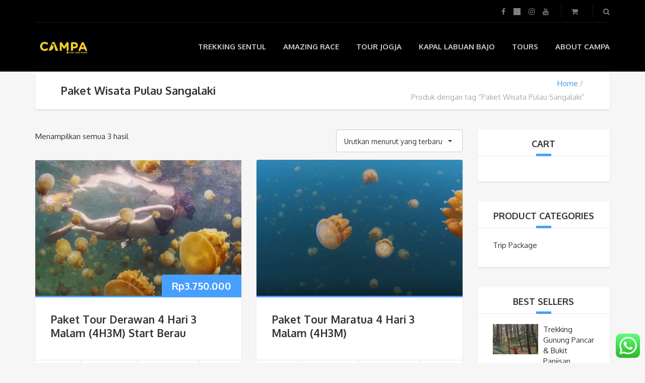

--- FILE ---
content_type: text/html; charset=UTF-8
request_url: https://campatour.com/product-tag/paket-wisata-pulau-sangalaki/
body_size: 14535
content:
<!DOCTYPE html>
<html lang="id">
<head>
	<meta charset="UTF-8">
<meta name="viewport" content="width=device-width, initial-scale=1.0">
<meta name='robots' content='index, follow, max-image-preview:large, max-snippet:-1, max-video-preview:-1' />
	<style>img:is([sizes="auto" i], [sizes^="auto," i]) { contain-intrinsic-size: 3000px 1500px }</style>
	
	<!-- This site is optimized with the Yoast SEO plugin v26.5 - https://yoast.com/wordpress/plugins/seo/ -->
	<title>Paket Wisata Pulau Sangalaki Archives - Campa Tour and Event</title>
	<link rel="canonical" href="https://campatour.com/product-tag/paket-wisata-pulau-sangalaki/" />
	<meta property="og:locale" content="id_ID" />
	<meta property="og:type" content="article" />
	<meta property="og:title" content="Paket Wisata Pulau Sangalaki Archives - Campa Tour and Event" />
	<meta property="og:url" content="https://campatour.com/product-tag/paket-wisata-pulau-sangalaki/" />
	<meta property="og:site_name" content="Campa Tour and Event" />
	<meta name="twitter:card" content="summary_large_image" />
	<meta name="twitter:site" content="@CampaTour" />
	<script type="application/ld+json" class="yoast-schema-graph">{"@context":"https://schema.org","@graph":[{"@type":"CollectionPage","@id":"https://campatour.com/product-tag/paket-wisata-pulau-sangalaki/","url":"https://campatour.com/product-tag/paket-wisata-pulau-sangalaki/","name":"Paket Wisata Pulau Sangalaki Archives - Campa Tour and Event","isPartOf":{"@id":"https://campatour.com/#website"},"primaryImageOfPage":{"@id":"https://campatour.com/product-tag/paket-wisata-pulau-sangalaki/#primaryimage"},"image":{"@id":"https://campatour.com/product-tag/paket-wisata-pulau-sangalaki/#primaryimage"},"thumbnailUrl":"https://campatour.com/wp-content/uploads/2019/01/Misool-3.jpg","breadcrumb":{"@id":"https://campatour.com/product-tag/paket-wisata-pulau-sangalaki/#breadcrumb"},"inLanguage":"id"},{"@type":"ImageObject","inLanguage":"id","@id":"https://campatour.com/product-tag/paket-wisata-pulau-sangalaki/#primaryimage","url":"https://campatour.com/wp-content/uploads/2019/01/Misool-3.jpg","contentUrl":"https://campatour.com/wp-content/uploads/2019/01/Misool-3.jpg","width":698,"height":401,"caption":"Pulau Misool_Campa tour"},{"@type":"BreadcrumbList","@id":"https://campatour.com/product-tag/paket-wisata-pulau-sangalaki/#breadcrumb","itemListElement":[{"@type":"ListItem","position":1,"name":"Home","item":"https://campatour.com/"},{"@type":"ListItem","position":2,"name":"Paket Wisata Pulau Sangalaki"}]},{"@type":"WebSite","@id":"https://campatour.com/#website","url":"https://campatour.com/","name":"Campa Tour and Event","description":"Campa Tour and Event","publisher":{"@id":"https://campatour.com/#organization"},"potentialAction":[{"@type":"SearchAction","target":{"@type":"EntryPoint","urlTemplate":"https://campatour.com/?s={search_term_string}"},"query-input":{"@type":"PropertyValueSpecification","valueRequired":true,"valueName":"search_term_string"}}],"inLanguage":"id"},{"@type":"Organization","@id":"https://campatour.com/#organization","name":"Campa Tour and Event","url":"https://campatour.com/","logo":{"@type":"ImageObject","inLanguage":"id","@id":"https://campatour.com/#/schema/logo/image/","url":"https://campatour.com/wp-content/uploads/2023/08/campa-png.png","contentUrl":"https://campatour.com/wp-content/uploads/2023/08/campa-png.png","width":500,"height":500,"caption":"Campa Tour and Event"},"image":{"@id":"https://campatour.com/#/schema/logo/image/"},"sameAs":["https://www.facebook.com/CampaTour","https://x.com/CampaTour","https://www.instagram.com/campatour/","https://www.youtube.com/channel/UCIix1Hk4RKLKsF5yNZJeKdw"]}]}</script>
	<!-- / Yoast SEO plugin. -->


<link rel='dns-prefetch' href='//fonts.googleapis.com' />
<link rel="alternate" type="application/rss+xml" title="Campa Tour and Event &raquo; Feed" href="https://campatour.com/feed/" />
<link rel="alternate" type="application/rss+xml" title="Campa Tour and Event &raquo; Umpan Komentar" href="https://campatour.com/comments/feed/" />
<link rel="alternate" type="application/rss+xml" title="Umpan Campa Tour and Event &raquo; Paket Wisata Pulau Sangalaki Tag" href="https://campatour.com/product-tag/paket-wisata-pulau-sangalaki/feed/" />
<script type="text/javascript">
/* <![CDATA[ */
window._wpemojiSettings = {"baseUrl":"https:\/\/s.w.org\/images\/core\/emoji\/16.0.1\/72x72\/","ext":".png","svgUrl":"https:\/\/s.w.org\/images\/core\/emoji\/16.0.1\/svg\/","svgExt":".svg","source":{"concatemoji":"https:\/\/campatour.com\/wp-includes\/js\/wp-emoji-release.min.js?ver=6.8.3"}};
/*! This file is auto-generated */
!function(s,n){var o,i,e;function c(e){try{var t={supportTests:e,timestamp:(new Date).valueOf()};sessionStorage.setItem(o,JSON.stringify(t))}catch(e){}}function p(e,t,n){e.clearRect(0,0,e.canvas.width,e.canvas.height),e.fillText(t,0,0);var t=new Uint32Array(e.getImageData(0,0,e.canvas.width,e.canvas.height).data),a=(e.clearRect(0,0,e.canvas.width,e.canvas.height),e.fillText(n,0,0),new Uint32Array(e.getImageData(0,0,e.canvas.width,e.canvas.height).data));return t.every(function(e,t){return e===a[t]})}function u(e,t){e.clearRect(0,0,e.canvas.width,e.canvas.height),e.fillText(t,0,0);for(var n=e.getImageData(16,16,1,1),a=0;a<n.data.length;a++)if(0!==n.data[a])return!1;return!0}function f(e,t,n,a){switch(t){case"flag":return n(e,"\ud83c\udff3\ufe0f\u200d\u26a7\ufe0f","\ud83c\udff3\ufe0f\u200b\u26a7\ufe0f")?!1:!n(e,"\ud83c\udde8\ud83c\uddf6","\ud83c\udde8\u200b\ud83c\uddf6")&&!n(e,"\ud83c\udff4\udb40\udc67\udb40\udc62\udb40\udc65\udb40\udc6e\udb40\udc67\udb40\udc7f","\ud83c\udff4\u200b\udb40\udc67\u200b\udb40\udc62\u200b\udb40\udc65\u200b\udb40\udc6e\u200b\udb40\udc67\u200b\udb40\udc7f");case"emoji":return!a(e,"\ud83e\udedf")}return!1}function g(e,t,n,a){var r="undefined"!=typeof WorkerGlobalScope&&self instanceof WorkerGlobalScope?new OffscreenCanvas(300,150):s.createElement("canvas"),o=r.getContext("2d",{willReadFrequently:!0}),i=(o.textBaseline="top",o.font="600 32px Arial",{});return e.forEach(function(e){i[e]=t(o,e,n,a)}),i}function t(e){var t=s.createElement("script");t.src=e,t.defer=!0,s.head.appendChild(t)}"undefined"!=typeof Promise&&(o="wpEmojiSettingsSupports",i=["flag","emoji"],n.supports={everything:!0,everythingExceptFlag:!0},e=new Promise(function(e){s.addEventListener("DOMContentLoaded",e,{once:!0})}),new Promise(function(t){var n=function(){try{var e=JSON.parse(sessionStorage.getItem(o));if("object"==typeof e&&"number"==typeof e.timestamp&&(new Date).valueOf()<e.timestamp+604800&&"object"==typeof e.supportTests)return e.supportTests}catch(e){}return null}();if(!n){if("undefined"!=typeof Worker&&"undefined"!=typeof OffscreenCanvas&&"undefined"!=typeof URL&&URL.createObjectURL&&"undefined"!=typeof Blob)try{var e="postMessage("+g.toString()+"("+[JSON.stringify(i),f.toString(),p.toString(),u.toString()].join(",")+"));",a=new Blob([e],{type:"text/javascript"}),r=new Worker(URL.createObjectURL(a),{name:"wpTestEmojiSupports"});return void(r.onmessage=function(e){c(n=e.data),r.terminate(),t(n)})}catch(e){}c(n=g(i,f,p,u))}t(n)}).then(function(e){for(var t in e)n.supports[t]=e[t],n.supports.everything=n.supports.everything&&n.supports[t],"flag"!==t&&(n.supports.everythingExceptFlag=n.supports.everythingExceptFlag&&n.supports[t]);n.supports.everythingExceptFlag=n.supports.everythingExceptFlag&&!n.supports.flag,n.DOMReady=!1,n.readyCallback=function(){n.DOMReady=!0}}).then(function(){return e}).then(function(){var e;n.supports.everything||(n.readyCallback(),(e=n.source||{}).concatemoji?t(e.concatemoji):e.wpemoji&&e.twemoji&&(t(e.twemoji),t(e.wpemoji)))}))}((window,document),window._wpemojiSettings);
/* ]]> */
</script>
<style id='wp-emoji-styles-inline-css' type='text/css'>

	img.wp-smiley, img.emoji {
		display: inline !important;
		border: none !important;
		box-shadow: none !important;
		height: 1em !important;
		width: 1em !important;
		margin: 0 0.07em !important;
		vertical-align: -0.1em !important;
		background: none !important;
		padding: 0 !important;
	}
</style>
<link rel='stylesheet' id='wp-block-library-css' href='https://campatour.com/wp-includes/css/dist/block-library/style.min.css?ver=6.8.3' type='text/css' media='all' />
<style id='classic-theme-styles-inline-css' type='text/css'>
/*! This file is auto-generated */
.wp-block-button__link{color:#fff;background-color:#32373c;border-radius:9999px;box-shadow:none;text-decoration:none;padding:calc(.667em + 2px) calc(1.333em + 2px);font-size:1.125em}.wp-block-file__button{background:#32373c;color:#fff;text-decoration:none}
</style>
<style id='global-styles-inline-css' type='text/css'>
:root{--wp--preset--aspect-ratio--square: 1;--wp--preset--aspect-ratio--4-3: 4/3;--wp--preset--aspect-ratio--3-4: 3/4;--wp--preset--aspect-ratio--3-2: 3/2;--wp--preset--aspect-ratio--2-3: 2/3;--wp--preset--aspect-ratio--16-9: 16/9;--wp--preset--aspect-ratio--9-16: 9/16;--wp--preset--color--black: #000000;--wp--preset--color--cyan-bluish-gray: #abb8c3;--wp--preset--color--white: #ffffff;--wp--preset--color--pale-pink: #f78da7;--wp--preset--color--vivid-red: #cf2e2e;--wp--preset--color--luminous-vivid-orange: #ff6900;--wp--preset--color--luminous-vivid-amber: #fcb900;--wp--preset--color--light-green-cyan: #7bdcb5;--wp--preset--color--vivid-green-cyan: #00d084;--wp--preset--color--pale-cyan-blue: #8ed1fc;--wp--preset--color--vivid-cyan-blue: #0693e3;--wp--preset--color--vivid-purple: #9b51e0;--wp--preset--gradient--vivid-cyan-blue-to-vivid-purple: linear-gradient(135deg,rgba(6,147,227,1) 0%,rgb(155,81,224) 100%);--wp--preset--gradient--light-green-cyan-to-vivid-green-cyan: linear-gradient(135deg,rgb(122,220,180) 0%,rgb(0,208,130) 100%);--wp--preset--gradient--luminous-vivid-amber-to-luminous-vivid-orange: linear-gradient(135deg,rgba(252,185,0,1) 0%,rgba(255,105,0,1) 100%);--wp--preset--gradient--luminous-vivid-orange-to-vivid-red: linear-gradient(135deg,rgba(255,105,0,1) 0%,rgb(207,46,46) 100%);--wp--preset--gradient--very-light-gray-to-cyan-bluish-gray: linear-gradient(135deg,rgb(238,238,238) 0%,rgb(169,184,195) 100%);--wp--preset--gradient--cool-to-warm-spectrum: linear-gradient(135deg,rgb(74,234,220) 0%,rgb(151,120,209) 20%,rgb(207,42,186) 40%,rgb(238,44,130) 60%,rgb(251,105,98) 80%,rgb(254,248,76) 100%);--wp--preset--gradient--blush-light-purple: linear-gradient(135deg,rgb(255,206,236) 0%,rgb(152,150,240) 100%);--wp--preset--gradient--blush-bordeaux: linear-gradient(135deg,rgb(254,205,165) 0%,rgb(254,45,45) 50%,rgb(107,0,62) 100%);--wp--preset--gradient--luminous-dusk: linear-gradient(135deg,rgb(255,203,112) 0%,rgb(199,81,192) 50%,rgb(65,88,208) 100%);--wp--preset--gradient--pale-ocean: linear-gradient(135deg,rgb(255,245,203) 0%,rgb(182,227,212) 50%,rgb(51,167,181) 100%);--wp--preset--gradient--electric-grass: linear-gradient(135deg,rgb(202,248,128) 0%,rgb(113,206,126) 100%);--wp--preset--gradient--midnight: linear-gradient(135deg,rgb(2,3,129) 0%,rgb(40,116,252) 100%);--wp--preset--font-size--small: 13px;--wp--preset--font-size--medium: 20px;--wp--preset--font-size--large: 36px;--wp--preset--font-size--x-large: 42px;--wp--preset--spacing--20: 0.44rem;--wp--preset--spacing--30: 0.67rem;--wp--preset--spacing--40: 1rem;--wp--preset--spacing--50: 1.5rem;--wp--preset--spacing--60: 2.25rem;--wp--preset--spacing--70: 3.38rem;--wp--preset--spacing--80: 5.06rem;--wp--preset--shadow--natural: 6px 6px 9px rgba(0, 0, 0, 0.2);--wp--preset--shadow--deep: 12px 12px 50px rgba(0, 0, 0, 0.4);--wp--preset--shadow--sharp: 6px 6px 0px rgba(0, 0, 0, 0.2);--wp--preset--shadow--outlined: 6px 6px 0px -3px rgba(255, 255, 255, 1), 6px 6px rgba(0, 0, 0, 1);--wp--preset--shadow--crisp: 6px 6px 0px rgba(0, 0, 0, 1);}:where(.is-layout-flex){gap: 0.5em;}:where(.is-layout-grid){gap: 0.5em;}body .is-layout-flex{display: flex;}.is-layout-flex{flex-wrap: wrap;align-items: center;}.is-layout-flex > :is(*, div){margin: 0;}body .is-layout-grid{display: grid;}.is-layout-grid > :is(*, div){margin: 0;}:where(.wp-block-columns.is-layout-flex){gap: 2em;}:where(.wp-block-columns.is-layout-grid){gap: 2em;}:where(.wp-block-post-template.is-layout-flex){gap: 1.25em;}:where(.wp-block-post-template.is-layout-grid){gap: 1.25em;}.has-black-color{color: var(--wp--preset--color--black) !important;}.has-cyan-bluish-gray-color{color: var(--wp--preset--color--cyan-bluish-gray) !important;}.has-white-color{color: var(--wp--preset--color--white) !important;}.has-pale-pink-color{color: var(--wp--preset--color--pale-pink) !important;}.has-vivid-red-color{color: var(--wp--preset--color--vivid-red) !important;}.has-luminous-vivid-orange-color{color: var(--wp--preset--color--luminous-vivid-orange) !important;}.has-luminous-vivid-amber-color{color: var(--wp--preset--color--luminous-vivid-amber) !important;}.has-light-green-cyan-color{color: var(--wp--preset--color--light-green-cyan) !important;}.has-vivid-green-cyan-color{color: var(--wp--preset--color--vivid-green-cyan) !important;}.has-pale-cyan-blue-color{color: var(--wp--preset--color--pale-cyan-blue) !important;}.has-vivid-cyan-blue-color{color: var(--wp--preset--color--vivid-cyan-blue) !important;}.has-vivid-purple-color{color: var(--wp--preset--color--vivid-purple) !important;}.has-black-background-color{background-color: var(--wp--preset--color--black) !important;}.has-cyan-bluish-gray-background-color{background-color: var(--wp--preset--color--cyan-bluish-gray) !important;}.has-white-background-color{background-color: var(--wp--preset--color--white) !important;}.has-pale-pink-background-color{background-color: var(--wp--preset--color--pale-pink) !important;}.has-vivid-red-background-color{background-color: var(--wp--preset--color--vivid-red) !important;}.has-luminous-vivid-orange-background-color{background-color: var(--wp--preset--color--luminous-vivid-orange) !important;}.has-luminous-vivid-amber-background-color{background-color: var(--wp--preset--color--luminous-vivid-amber) !important;}.has-light-green-cyan-background-color{background-color: var(--wp--preset--color--light-green-cyan) !important;}.has-vivid-green-cyan-background-color{background-color: var(--wp--preset--color--vivid-green-cyan) !important;}.has-pale-cyan-blue-background-color{background-color: var(--wp--preset--color--pale-cyan-blue) !important;}.has-vivid-cyan-blue-background-color{background-color: var(--wp--preset--color--vivid-cyan-blue) !important;}.has-vivid-purple-background-color{background-color: var(--wp--preset--color--vivid-purple) !important;}.has-black-border-color{border-color: var(--wp--preset--color--black) !important;}.has-cyan-bluish-gray-border-color{border-color: var(--wp--preset--color--cyan-bluish-gray) !important;}.has-white-border-color{border-color: var(--wp--preset--color--white) !important;}.has-pale-pink-border-color{border-color: var(--wp--preset--color--pale-pink) !important;}.has-vivid-red-border-color{border-color: var(--wp--preset--color--vivid-red) !important;}.has-luminous-vivid-orange-border-color{border-color: var(--wp--preset--color--luminous-vivid-orange) !important;}.has-luminous-vivid-amber-border-color{border-color: var(--wp--preset--color--luminous-vivid-amber) !important;}.has-light-green-cyan-border-color{border-color: var(--wp--preset--color--light-green-cyan) !important;}.has-vivid-green-cyan-border-color{border-color: var(--wp--preset--color--vivid-green-cyan) !important;}.has-pale-cyan-blue-border-color{border-color: var(--wp--preset--color--pale-cyan-blue) !important;}.has-vivid-cyan-blue-border-color{border-color: var(--wp--preset--color--vivid-cyan-blue) !important;}.has-vivid-purple-border-color{border-color: var(--wp--preset--color--vivid-purple) !important;}.has-vivid-cyan-blue-to-vivid-purple-gradient-background{background: var(--wp--preset--gradient--vivid-cyan-blue-to-vivid-purple) !important;}.has-light-green-cyan-to-vivid-green-cyan-gradient-background{background: var(--wp--preset--gradient--light-green-cyan-to-vivid-green-cyan) !important;}.has-luminous-vivid-amber-to-luminous-vivid-orange-gradient-background{background: var(--wp--preset--gradient--luminous-vivid-amber-to-luminous-vivid-orange) !important;}.has-luminous-vivid-orange-to-vivid-red-gradient-background{background: var(--wp--preset--gradient--luminous-vivid-orange-to-vivid-red) !important;}.has-very-light-gray-to-cyan-bluish-gray-gradient-background{background: var(--wp--preset--gradient--very-light-gray-to-cyan-bluish-gray) !important;}.has-cool-to-warm-spectrum-gradient-background{background: var(--wp--preset--gradient--cool-to-warm-spectrum) !important;}.has-blush-light-purple-gradient-background{background: var(--wp--preset--gradient--blush-light-purple) !important;}.has-blush-bordeaux-gradient-background{background: var(--wp--preset--gradient--blush-bordeaux) !important;}.has-luminous-dusk-gradient-background{background: var(--wp--preset--gradient--luminous-dusk) !important;}.has-pale-ocean-gradient-background{background: var(--wp--preset--gradient--pale-ocean) !important;}.has-electric-grass-gradient-background{background: var(--wp--preset--gradient--electric-grass) !important;}.has-midnight-gradient-background{background: var(--wp--preset--gradient--midnight) !important;}.has-small-font-size{font-size: var(--wp--preset--font-size--small) !important;}.has-medium-font-size{font-size: var(--wp--preset--font-size--medium) !important;}.has-large-font-size{font-size: var(--wp--preset--font-size--large) !important;}.has-x-large-font-size{font-size: var(--wp--preset--font-size--x-large) !important;}
:where(.wp-block-post-template.is-layout-flex){gap: 1.25em;}:where(.wp-block-post-template.is-layout-grid){gap: 1.25em;}
:where(.wp-block-columns.is-layout-flex){gap: 2em;}:where(.wp-block-columns.is-layout-grid){gap: 2em;}
:root :where(.wp-block-pullquote){font-size: 1.5em;line-height: 1.6;}
</style>
<link rel='stylesheet' id='ccw_main_css-css' href='https://campatour.com/wp-content/plugins/click-to-chat-for-whatsapp/prev/assets/css/mainstyles.css?ver=4.33' type='text/css' media='all' />
<link rel='stylesheet' id='contact-form-7-css' href='https://campatour.com/wp-content/plugins/contact-form-7/includes/css/styles.css?ver=6.1.4' type='text/css' media='all' />
<link rel='stylesheet' id='woocommerce-layout-css' href='https://campatour.com/wp-content/plugins/woocommerce/assets/css/woocommerce-layout.css?ver=10.3.7' type='text/css' media='all' />
<link rel='stylesheet' id='woocommerce-smallscreen-css' href='https://campatour.com/wp-content/plugins/woocommerce/assets/css/woocommerce-smallscreen.css?ver=10.3.7' type='text/css' media='only screen and (max-width: 768px)' />
<link rel='stylesheet' id='woocommerce-general-css' href='https://campatour.com/wp-content/plugins/woocommerce/assets/css/woocommerce.css?ver=10.3.7' type='text/css' media='all' />
<style id='woocommerce-inline-inline-css' type='text/css'>
.woocommerce form .form-row .required { visibility: visible; }
</style>
<link rel='stylesheet' id='brands-styles-css' href='https://campatour.com/wp-content/plugins/woocommerce/assets/css/brands.css?ver=10.3.7' type='text/css' media='all' />
<link rel='stylesheet' id='theme-addons-css' href='https://campatour.com/wp-content/themes/adventure-tours/assets/csslib/theme-addons.min.css?ver=3.1.5' type='text/css' media='all' />
<link rel='stylesheet' id='adventure-tours-style-css' href='//campatour.com/wp-content/uploads/adventure-tours-assets/main-custom.css?ver=6.8.3' type='text/css' media='all' />
<link rel='stylesheet' id='theme-font-google-fonts-css' href='//fonts.googleapis.com/css?family=Oxygen%3A400normal%2C700normal%7CKaushan+Script%3A400normal&#038;ver=6.8.3' type='text/css' media='all' />
<link rel='stylesheet' id='icons-font-cee6458f734a71e399f802561c05c62d-css' href='https://campatour.com/wp-content/themes/adventure-tours/assets/csslib/adventure-tours-icons.css?ver=6.8.3' type='text/css' media='all' />
<script type="text/javascript" src="https://campatour.com/wp-includes/js/jquery/jquery.min.js?ver=3.7.1" id="jquery-core-js"></script>
<script type="text/javascript" src="https://campatour.com/wp-includes/js/jquery/jquery-migrate.min.js?ver=3.4.1" id="jquery-migrate-js"></script>
<script type="text/javascript" id="jquery-js-after">
/* <![CDATA[ */

					function optimocha_getCookie(name) {
						var v = document.cookie.match("(^|;) ?" + name + "=([^;]*)(;|$)");
						return v ? v[2] : null;
					}

					function optimocha_check_wc_cart_script() {
					var cart_src = "https://campatour.com/wp-content/plugins/woocommerce/assets/js/frontend/cart-fragments.min.js";
					var script_id = "optimocha_loaded_wc_cart_fragments";

						if( document.getElementById(script_id) !== null ) {
							return false;
						}

						if( optimocha_getCookie("woocommerce_cart_hash") ) {
							var script = document.createElement("script");
							script.id = script_id;
							script.src = cart_src;
							script.async = true;
							document.head.appendChild(script);
						}
					}

					optimocha_check_wc_cart_script();
					document.addEventListener("click", function(){setTimeout(optimocha_check_wc_cart_script,1000);});
					
/* ]]> */
</script>
<script type="text/javascript" src="//campatour.com/wp-content/plugins/revslider/sr6/assets/js/rbtools.min.js?ver=6.7.29" async id="tp-tools-js"></script>
<script type="text/javascript" src="//campatour.com/wp-content/plugins/revslider/sr6/assets/js/rs6.min.js?ver=6.7.35" async id="revmin-js"></script>
<script type="text/javascript" src="https://campatour.com/wp-content/plugins/woocommerce/assets/js/jquery-blockui/jquery.blockUI.min.js?ver=2.7.0-wc.10.3.7" id="wc-jquery-blockui-js" data-wp-strategy="defer"></script>
<script type="text/javascript" id="wc-add-to-cart-js-extra">
/* <![CDATA[ */
var wc_add_to_cart_params = {"ajax_url":"\/wp-admin\/admin-ajax.php","wc_ajax_url":"\/?wc-ajax=%%endpoint%%","i18n_view_cart":"Lihat keranjang","cart_url":"https:\/\/campatour.com\/keranjang-paket-wisata\/","is_cart":"","cart_redirect_after_add":"no"};
/* ]]> */
</script>
<script type="text/javascript" src="https://campatour.com/wp-content/plugins/woocommerce/assets/js/frontend/add-to-cart.min.js?ver=10.3.7" id="wc-add-to-cart-js" data-wp-strategy="defer"></script>
<script type="text/javascript" src="https://campatour.com/wp-content/plugins/woocommerce/assets/js/js-cookie/js.cookie.min.js?ver=2.1.4-wc.10.3.7" id="wc-js-cookie-js" defer="defer" data-wp-strategy="defer"></script>
<script type="text/javascript" id="woocommerce-js-extra">
/* <![CDATA[ */
var woocommerce_params = {"ajax_url":"\/wp-admin\/admin-ajax.php","wc_ajax_url":"\/?wc-ajax=%%endpoint%%","i18n_password_show":"Tampilkan kata sandi","i18n_password_hide":"Sembunyikan kata sandi"};
/* ]]> */
</script>
<script type="text/javascript" src="https://campatour.com/wp-content/plugins/woocommerce/assets/js/frontend/woocommerce.min.js?ver=10.3.7" id="woocommerce-js" defer="defer" data-wp-strategy="defer"></script>
<script type="text/javascript" src="https://campatour.com/wp-content/plugins/js_composer/assets/js/vendors/woocommerce-add-to-cart.js?ver=8.5" id="vc_woocommerce-add-to-cart-js-js"></script>
<script></script><link rel="https://api.w.org/" href="https://campatour.com/wp-json/" /><link rel="alternate" title="JSON" type="application/json" href="https://campatour.com/wp-json/wp/v2/product_tag/4004" /><link rel="EditURI" type="application/rsd+xml" title="RSD" href="https://campatour.com/xmlrpc.php?rsd" />
<meta name="generator" content="WordPress 6.8.3" />
<meta name="generator" content="WooCommerce 10.3.7" />
	<noscript><style>.woocommerce-product-gallery{ opacity: 1 !important; }</style></noscript>
	<meta name="generator" content="Powered by WPBakery Page Builder - drag and drop page builder for WordPress."/>
<meta name="generator" content="Powered by Slider Revolution 6.7.35 - responsive, Mobile-Friendly Slider Plugin for WordPress with comfortable drag and drop interface." />
<link rel="icon" href="https://campatour.com/wp-content/uploads/2023/09/cropped-campa-png-32x32.png" sizes="32x32" />
<link rel="icon" href="https://campatour.com/wp-content/uploads/2023/09/cropped-campa-png-192x192.png" sizes="192x192" />
<link rel="apple-touch-icon" href="https://campatour.com/wp-content/uploads/2023/09/cropped-campa-png-180x180.png" />
<meta name="msapplication-TileImage" content="https://campatour.com/wp-content/uploads/2023/09/cropped-campa-png-270x270.png" />
<script>function setREVStartSize(e){
			//window.requestAnimationFrame(function() {
				window.RSIW = window.RSIW===undefined ? window.innerWidth : window.RSIW;
				window.RSIH = window.RSIH===undefined ? window.innerHeight : window.RSIH;
				try {
					var pw = document.getElementById(e.c).parentNode.offsetWidth,
						newh;
					pw = pw===0 || isNaN(pw) || (e.l=="fullwidth" || e.layout=="fullwidth") ? window.RSIW : pw;
					e.tabw = e.tabw===undefined ? 0 : parseInt(e.tabw);
					e.thumbw = e.thumbw===undefined ? 0 : parseInt(e.thumbw);
					e.tabh = e.tabh===undefined ? 0 : parseInt(e.tabh);
					e.thumbh = e.thumbh===undefined ? 0 : parseInt(e.thumbh);
					e.tabhide = e.tabhide===undefined ? 0 : parseInt(e.tabhide);
					e.thumbhide = e.thumbhide===undefined ? 0 : parseInt(e.thumbhide);
					e.mh = e.mh===undefined || e.mh=="" || e.mh==="auto" ? 0 : parseInt(e.mh,0);
					if(e.layout==="fullscreen" || e.l==="fullscreen")
						newh = Math.max(e.mh,window.RSIH);
					else{
						e.gw = Array.isArray(e.gw) ? e.gw : [e.gw];
						for (var i in e.rl) if (e.gw[i]===undefined || e.gw[i]===0) e.gw[i] = e.gw[i-1];
						e.gh = e.el===undefined || e.el==="" || (Array.isArray(e.el) && e.el.length==0)? e.gh : e.el;
						e.gh = Array.isArray(e.gh) ? e.gh : [e.gh];
						for (var i in e.rl) if (e.gh[i]===undefined || e.gh[i]===0) e.gh[i] = e.gh[i-1];
											
						var nl = new Array(e.rl.length),
							ix = 0,
							sl;
						e.tabw = e.tabhide>=pw ? 0 : e.tabw;
						e.thumbw = e.thumbhide>=pw ? 0 : e.thumbw;
						e.tabh = e.tabhide>=pw ? 0 : e.tabh;
						e.thumbh = e.thumbhide>=pw ? 0 : e.thumbh;
						for (var i in e.rl) nl[i] = e.rl[i]<window.RSIW ? 0 : e.rl[i];
						sl = nl[0];
						for (var i in nl) if (sl>nl[i] && nl[i]>0) { sl = nl[i]; ix=i;}
						var m = pw>(e.gw[ix]+e.tabw+e.thumbw) ? 1 : (pw-(e.tabw+e.thumbw)) / (e.gw[ix]);
						newh =  (e.gh[ix] * m) + (e.tabh + e.thumbh);
					}
					var el = document.getElementById(e.c);
					if (el!==null && el) el.style.height = newh+"px";
					el = document.getElementById(e.c+"_wrapper");
					if (el!==null && el) {
						el.style.height = newh+"px";
						el.style.display = "block";
					}
				} catch(e){
					console.log("Failure at Presize of Slider:" + e)
				}
			//});
		  };</script>
		<style type="text/css" id="wp-custom-css">
			div.sa_hover_container {
	position: relative;
}

.center-caption {
	background: #3333339c;
	width: 100%;
	position: absolute;
	bottom: 0;
}

.center-caption h1, .center-caption p {
	color: yellow;
}

.center-caption a:hover {
	color: yellow;
	text-decoration: underline;
}		</style>
		<noscript><style> .wpb_animate_when_almost_visible { opacity: 1; }</style></noscript></head>
<body data-rsssl=1 class="archive tax-product_tag term-paket-wisata-pulau-sangalaki term-4004 wp-theme-adventure-tours theme-adventure-tours woocommerce woocommerce-page woocommerce-no-js wpb-js-composer js-comp-ver-8.5 vc_responsive">
	<div class="layout-content">
<header class="header" role="banner">
	<div class="container">
		<div class="header__info">
	<div class="header__info__items-left"></div>

	<div class="header__info__items-right">
		<div class="header__info__item header__info__item--delimiter header__info__item--social-icons"><a href="https://www.facebook.com/CampaTour" target="_blank"><i class="fa fa-facebook"></i></a><a href="https://twitter.com/campatour" target="_blank"><i class="fa fa-twitter"></i></a><a href="https://www.instagram.com/campatour/" target="_blank"><i class="fa fa-instagram"></i></a><a href="https://www.youtube.com/channel/UCIix1Hk4RKLKsF5yNZJeKdw" target="_blank"><i class="fa fa-youtube"></i></a></div>		<div class="header__info__item header__info__item--delimiter header__info__item--shoping-cart">
<a href="https://campatour.com/keranjang-paket-wisata/"><i class="fa fa-shopping-cart"></i></a></div>

		<div class="header__info__item header__info__item--delimiter header__info__item--search"><a href="#search-form-header" class="popup-search-form" data-effect="mfp-zoom-in"><i class="fa fa-search"></i></a></div>

<div id="search-form-header" class="search-form-popup search-form-popup--hide mfp-with-anim mfp-hide ">
	<form role="search" method="get" class="search-form" action="https://campatour.com/">
				<label>
					<span class="screen-reader-text">Cari untuk:</span>
					<input type="search" class="search-field" placeholder="Cari &hellip;" value="" name="s" />
				</label>
				<input type="submit" class="search-submit" value="Cari" />
			</form></div>
	</div>
</div>
		<div class="header__content-wrap">
			<div class="row">
				<div class="col-md-12 header__content">
					
<div class="logo logo--image"><a id="logoLink" href="https://campatour.com/"><img id="normalImageLogo" src="https://campatour.com/wp-content/uploads/2023/10/campa.png" alt="Campa Tour and Event" title="Campa Tour and Event"><img id="retinaImageLogo" src="https://campatour.com/wp-content/uploads/2023/10/campa-edit.png" alt="Campa Tour and Event" title="Campa Tour and Event"></a></div>										<nav class="main-nav-header" role="navigation">
						<ul id="navigation" class="main-nav"><li id="menu-item-9379" class="menu-item menu-item-type-custom menu-item-object-custom menu-item-9379"><a href="https://campatour.com/trekking-sentul/">Trekking Sentul</a></li>
<li id="menu-item-11784" class="menu-item menu-item-type-custom menu-item-object-custom menu-item-11784"><a href="https://campatour.com/amazing-race/">Amazing Race</a></li>
<li id="menu-item-9999" class="menu-item menu-item-type-custom menu-item-object-custom menu-item-has-children menu-item-9999"><a href="https://campatour.com/paket-wisata-jogja/">Tour Jogja</a>
<ul class="sub-menu">
	<li id="menu-item-10001" class="menu-item menu-item-type-custom menu-item-object-custom menu-item-10001"><a href="https://campatour.com/tour-category/one-day/">One day Trip</a></li>
	<li id="menu-item-10002" class="menu-item menu-item-type-custom menu-item-object-custom menu-item-10002"><a href="https://campatour.com/tour-category/2h1m/">Tour 2H1M</a></li>
	<li id="menu-item-10004" class="menu-item menu-item-type-custom menu-item-object-custom menu-item-10004"><a href="https://campatour.com/tour-category/tour-3h2m/">Tour 3H2M</a></li>
	<li id="menu-item-10211" class="menu-item menu-item-type-custom menu-item-object-custom menu-item-10211"><a href="https://campatour.com/tour-category/tour-4h3m/">Tour 4H3M</a></li>
	<li id="menu-item-11837" class="menu-item menu-item-type-custom menu-item-object-custom menu-item-11837"><a href="https://campatour.com/tours/paket-wisata-jogja-lima-hari-empat-malam/">Tour 5H4M</a></li>
	<li id="menu-item-11838" class="menu-item menu-item-type-custom menu-item-object-custom menu-item-11838"><a href="https://campatour.com/tours/paket-wisata-jogja-6-hari-5-malam/">Tour 6H5M</a></li>
	<li id="menu-item-11839" class="menu-item menu-item-type-custom menu-item-object-custom menu-item-11839"><a href="https://campatour.com/tours/paket-wisata-jogja-7-hari-6-malam/">Tour 7H6M</a></li>
	<li id="menu-item-12554" class="menu-item menu-item-type-post_type menu-item-object-page menu-item-12554"><a href="https://campatour.com/outbond-jogja/">Outbond Jogja</a></li>
	<li id="menu-item-12605" class="menu-item menu-item-type-post_type menu-item-object-page menu-item-12605"><a href="https://campatour.com/team-building-jogja/">Team Building Jogja</a></li>
	<li id="menu-item-13017" class="menu-item menu-item-type-post_type menu-item-object-page menu-item-13017"><a href="https://campatour.com/paket-gathering-jogja/">Paket Gathering Jogja</a></li>
	<li id="menu-item-10006" class="menu-item menu-item-type-custom menu-item-object-custom menu-item-10006"><a href="https://api.whatsapp.com/send/?phone=%2B6281265944664&#038;text=Hai+saya+tertarik+dengan+Group+Tour++Jogja+di+Website+Campa+tour%21&#038;app_absent=0">Group Tour</a></li>
</ul>
</li>
<li id="menu-item-9669" class="menu-item menu-item-type-post_type menu-item-object-page menu-item-9669"><a href="https://campatour.com/sewa-kapal-labuan-bajo/">Kapal Labuan Bajo</a></li>
<li id="menu-item-257" class="menu-item menu-item-type-custom menu-item-object-custom menu-item-has-children menu-item-257"><a href="https://campatour.com/tour-category/region/">Tours</a>
<ul class="sub-menu">
	<li id="menu-item-4777" class="menu-item menu-item-type-post_type menu-item-object-page menu-item-4777"><a href="https://campatour.com/corporate-outing/">Corporate Outing</a></li>
	<li id="menu-item-7566" class="menu-item menu-item-type-post_type menu-item-object-page menu-item-has-children menu-item-7566"><a href="https://campatour.com/reguler/">Private</a>
	<ul class="sub-menu">
		<li id="menu-item-7552" class="menu-item menu-item-type-taxonomy menu-item-object-tour_category menu-item-7552"><a href="https://campatour.com/tour-category/tour-jawa/">Jawa</a></li>
		<li id="menu-item-7551" class="menu-item menu-item-type-taxonomy menu-item-object-tour_category menu-item-7551"><a href="https://campatour.com/tour-category/tour-bali/">Bali</a></li>
		<li id="menu-item-7555" class="menu-item menu-item-type-taxonomy menu-item-object-tour_category menu-item-7555"><a href="https://campatour.com/tour-category/tour-maluku/">Maluku</a></li>
		<li id="menu-item-7554" class="menu-item menu-item-type-taxonomy menu-item-object-tour_category menu-item-7554"><a href="https://campatour.com/tour-category/tour-ntt/">NTT</a></li>
		<li id="menu-item-7549" class="menu-item menu-item-type-taxonomy menu-item-object-tour_category menu-item-7549"><a href="https://campatour.com/tour-category/sulawesi/">Sulawesi</a></li>
		<li id="menu-item-7550" class="menu-item menu-item-type-taxonomy menu-item-object-tour_category menu-item-7550"><a href="https://campatour.com/tour-category/tour-kalimantan/">Kalimantan</a></li>
		<li id="menu-item-7553" class="menu-item menu-item-type-taxonomy menu-item-object-tour_category menu-item-7553"><a href="https://campatour.com/tour-category/tour-sumatra/">Sumatra</a></li>
		<li id="menu-item-7556" class="menu-item menu-item-type-taxonomy menu-item-object-tour_category menu-item-7556"><a href="https://campatour.com/tour-category/tour-papua/">Papua</a></li>
	</ul>
</li>
	<li id="menu-item-4928" class="menu-item menu-item-type-taxonomy menu-item-object-pa_tour-type menu-item-4928"><a href="https://campatour.com/tour-type/open-trip/">Open Trip</a></li>
	<li id="menu-item-4734" class="menu-item menu-item-type-taxonomy menu-item-object-pa_tour-type menu-item-4734"><a href="https://campatour.com/tour-type/paket-diving/">Diving</a></li>
	<li id="menu-item-4773" class="menu-item menu-item-type-post_type menu-item-object-page menu-item-4773"><a href="https://campatour.com/wisata-sekolah/">Schooltrip</a></li>
	<li id="menu-item-4736" class="menu-item menu-item-type-taxonomy menu-item-object-pa_tour-type menu-item-4736"><a href="https://campatour.com/tour-type/one-day-trip/">One Day Trip</a></li>
	<li id="menu-item-258" class="menu-item menu-item-type-post_type menu-item-object-page menu-item-258"><a href="https://campatour.com/tours/">Search Tours</a></li>
</ul>
</li>
<li id="menu-item-4778" class="menu-item menu-item-type-post_type menu-item-object-page menu-item-has-children menu-item-4778"><a href="https://campatour.com/about-campa/">About Campa</a>
<ul class="sub-menu">
	<li id="menu-item-255" class="menu-item menu-item-type-post_type menu-item-object-page menu-item-255"><a href="https://campatour.com/blog/">BLOG</a></li>
	<li id="menu-item-254" class="menu-item menu-item-type-post_type menu-item-object-page menu-item-254"><a href="https://campatour.com/faqs-campa-tour/">FAQs Campa Tour</a></li>
	<li id="menu-item-4776" class="menu-item menu-item-type-post_type menu-item-object-page menu-item-4776"><a href="https://campatour.com/cara-pembayaran/">Cara Pembayaran</a></li>
	<li id="menu-item-4774" class="menu-item menu-item-type-post_type menu-item-object-page menu-item-4774"><a href="https://campatour.com/term-and-condition/">Term and Condition</a></li>
	<li id="menu-item-253" class="menu-item menu-item-type-post_type menu-item-object-page menu-item-253"><a href="https://campatour.com/contact-us/">Contact Us</a></li>
</ul>
</li>
</ul>					</nav>
										<div class="clearfix"></div>
				</div><!-- .header__content -->
			</div>
		</div><!-- .header__content-wrap -->
	</div><!-- .container -->
</header>

<div class="container">
	<div class="row">
		<div class="col-md-12">
			<div class="header-section padding-left padding-right">
				<div class="header-section__content header-section__content--breadcrumbs">
				<div class="header-section__title-wrap--breadcrumbs"><h1 class="header-section__title">Paket Wisata Pulau Sangalaki</h1></div><div class="breadcrumbs-wrap"><div class="breadcrumbs"><ul><li><a href="https://campatour.com">Home</a></li><li>Produk dengan tag &ldquo;Paket Wisata Pulau Sangalaki&rdquo;</li></ul></div></div>				</div>
			</div>
		</div>
	</div>
</div>
<div class="container layout-container margin-top margin-bottom">


<div class="row"><main class="col-md-9" role="main">
	
    <header class="woocommerce-products-header">
	
	</header>

				<div class="row">
            <div class="col-xs-12"><div class="woocommerce-notices-wrapper"></div><p class="woocommerce-result-count" role="alert" aria-relevant="all" data-is-sorted-by="true">
	Menampilkan semua 3 hasil<span class="screen-reader-text">Diurutkan menurut yang terbaru</span></p>
<form class="woocommerce-ordering" method="get">
		<select
		name="orderby"
		class="orderby"
					aria-label="Pesanan toko"
			>
					<option value="popularity" >Urutkan berdasar tren</option>
					<option value="rating" >Urutkan berdasar rata-rata rating</option>
					<option value="date"  selected='selected'>Urutkan menurut yang terbaru</option>
					<option value="price" >Urutkan dari termurah</option>
					<option value="price-desc" >Urutkan dari termahal</option>
			</select>
	<input type="hidden" name="paged" value="1" />
	</form>
</div>
        </div>
					<div class="row">							<div class="atgrid">
														<div class="atgrid__item-wrap atgrid__item-wrap--product col-xs-6 col-md-6">
						
<div class="atgrid__item product type-product post-6324 status-publish last instock product_cat-trip-package product_tag-paket-wisata-pulau-kakaban product_tag-paket-wisata-gusung-sanggalau product_tag-paket-tour-pulau-kakaban product_tag-tour-derawan-4d3n product_tag-wisata-derawan product_tag-paket-trip-pulau-kakaban product_tag-paket-wisata-derawan-4d3n product_tag-paket-liburan-pulau-kakaban product_tag-paket-liburan-derawan-4d3n product_tag-destinasi-wisata-derawan product_tag-paket-tour-derawan-4d3n product_tag-paket-wisata-pulau-maratua product_tag-paket-trip-derawan-4d3n product_tag-paket-liburan-pulau-maratua product_tag-paket-wisata-pulau-sangalaki product_tag-paket-tour-pulau-maratua product_tag-paket-liburan-pulau-sangalaki product_tag-paket-trip-pulau-maratua product_tag-paket-tour-pulau-sangalaki product_tag-gusung-sanggalau product_tag-paket-trip-pulau-sangalaki product_tag-wisata-gusung-sanggalau has-post-thumbnail shipping-taxable purchasable product-type-tour">
	<div class="atgrid__item__top">
		<a href="https://campatour.com/tours/paket-tour-derawan-4-hari-3-malam-4h3m-start-berau/" class="atgrid__item__top__image"><img width="531" height="354" src="https://campatour.com/wp-content/uploads/2019/01/Misool-3-531x354.jpg" class="attachment-woocommerce_thumbnail size-woocommerce_thumbnail" alt="Pulau Misool_Campa tour" decoding="async" srcset="https://campatour.com/wp-content/uploads/2019/01/Misool-3-531x354.jpg 531w, https://campatour.com/wp-content/uploads/2019/01/Misool-3-180x120.jpg 180w, https://campatour.com/wp-content/uploads/2019/01/Misool-3-360x240.jpg 360w, https://campatour.com/wp-content/uploads/2019/01/Misool-3-270x180.jpg 270w" sizes="(max-width: 531px) 100vw, 531px" /></a>
			<div class="atgrid__item__price">
		<a href="https://campatour.com/tours/paket-tour-derawan-4-hari-3-malam-4h3m-start-berau/" class="atgrid__item__price__button"><span class="woocommerce-Price-amount amount"><bdi><span class="woocommerce-Price-currencySymbol">Rp</span>3.750.000</bdi></span></a>		</div>
	</div>
	<div class="atgrid__item__content">
		<h3 class="atgrid__item__title"><a href="https://campatour.com/tours/paket-tour-derawan-4-hari-3-malam-4h3m-start-berau/">Paket Tour Derawan 4 Hari 3 Malam (4H3M) Start Berau</a></h3>
		<div class="atgrid__item__description"></div>
	</div>
	<div class="item-attributes">
		<div class="item-attributes__item"><div class="item-attributes__item__content"><div class="item-attributes__item__content__item"><i class="td-clock-2"></i></div><div class="item-attributes__item__content__item item-attributes__item__content__item--text"><span>4D3N</span></div></div></div><div class="item-attributes__item"><div class="item-attributes__item__content"><div class="item-attributes__item__content__item"><i class="td-globe"></i></div><div class="item-attributes__item__content__item item-attributes__item__content__item--text"><span>Reguler</span></div></div></div><div class="item-attributes__item"><div class="item-attributes__item__content"><div class="item-attributes__item__content__item"><i class="td-users"></i></div><div class="item-attributes__item__content__item item-attributes__item__content__item--text"><span>Fleksibel</span></div></div></div>		<div class="item-attributes__item"><a href="https://campatour.com/tours/paket-tour-derawan-4-hari-3-malam-4h3m-start-berau/" class="item-attributes__link">view<i class="fa fa-long-arrow-right"></i></a></div>
	</div>
</div>
					</div>
														<div class="atgrid__item-wrap atgrid__item-wrap--product col-xs-6 col-md-6">
						
<div class="atgrid__item product type-product post-6303 status-publish last instock product_cat-trip-package product_tag-paket-trip-pulau-sangalaki product_tag-paket-trip-pulau-kakaban product_tag-paket-wisata-maratua-4d3n product_tag-paket-liburan-pulau-kakaban product_tag-paket-tour-maratua-4d3n product_tag-pulau-sangalaki product_tag-paket-trip-maratua-4d3n product_tag-pulau-kakaban product_tag-wisata-maratua product_tag-paket-liburan-maratua-4d3n product_tag-tour-maratua product_tag-paket-wisata-maratua-murah product_tag-trip-maratua product_tag-paket-liburan-maratua-murah product_tag-maratua product_tag-paket-tour-maratua-murah product_tag-paket-wisata-pulau-sangalaki product_tag-paket-trip-maratua-murah product_tag-paket-liburan-pulau-sangalaki product_tag-paket-wisata-pulau-kakaban product_tag-paket-tour-pulau-sangalaki product_tag-paket-tour-pulau-kakaban has-post-thumbnail shipping-taxable product-type-tour">
	<div class="atgrid__item__top">
		<a href="https://campatour.com/tours/paket-tour-maratua-4-hari-3-malam-4h3m/" class="atgrid__item__top__image"><img width="531" height="354" src="https://campatour.com/wp-content/uploads/2019/01/Misool-2-531x354.jpg" class="attachment-woocommerce_thumbnail size-woocommerce_thumbnail" alt="Pulau Misool_Campa tour" decoding="async" loading="lazy" srcset="https://campatour.com/wp-content/uploads/2019/01/Misool-2-531x354.jpg 531w, https://campatour.com/wp-content/uploads/2019/01/Misool-2-180x120.jpg 180w, https://campatour.com/wp-content/uploads/2019/01/Misool-2-360x240.jpg 360w, https://campatour.com/wp-content/uploads/2019/01/Misool-2-270x180.jpg 270w" sizes="auto, (max-width: 531px) 100vw, 531px" /></a>
			<div class="atgrid__item__price">
				</div>
	</div>
	<div class="atgrid__item__content">
		<h3 class="atgrid__item__title"><a href="https://campatour.com/tours/paket-tour-maratua-4-hari-3-malam-4h3m/">Paket Tour Maratua 4 Hari 3 Malam (4H3M)</a></h3>
		<div class="atgrid__item__description"></div>
	</div>
	<div class="item-attributes">
		<div class="item-attributes__item"><div class="item-attributes__item__content"><div class="item-attributes__item__content__item"><i class="td-clock-2"></i></div><div class="item-attributes__item__content__item item-attributes__item__content__item--text"><span>4D3N</span></div></div></div><div class="item-attributes__item"><div class="item-attributes__item__content"><div class="item-attributes__item__content__item"><i class="td-globe"></i></div><div class="item-attributes__item__content__item item-attributes__item__content__item--text"><span>Reguler</span></div></div></div><div class="item-attributes__item"><div class="item-attributes__item__content"><div class="item-attributes__item__content__item"><i class="td-users"></i></div><div class="item-attributes__item__content__item item-attributes__item__content__item--text"><span>Fleksibel</span></div></div></div>		<div class="item-attributes__item"><a href="https://campatour.com/tours/paket-tour-maratua-4-hari-3-malam-4h3m/" class="item-attributes__link">view<i class="fa fa-long-arrow-right"></i></a></div>
	</div>
</div>
					</div>
									<div class="atgrid__row-separator atgrid__row-separator--product clearfix hidden-sm hidden-xs"></div><div class="atgrid__row-separator atgrid__row-separator--product clearfix visible-sm visible-xs"></div>					<div class="atgrid__item-wrap atgrid__item-wrap--product col-xs-6 col-md-6">
						
<div class="atgrid__item product type-product post-6302 status-publish last instock product_cat-trip-package product_tag-paket-liburan-maratua product_tag-paket-trip-maratua-3d2n product_tag-paket-tour-maratua product_tag-paket-liburan-maratua-3d2n product_tag-paket-trip-maratua product_tag-maratua product_tag-paket-wisata-kakaban product_tag-paket-wisata-pulau-sangalaki product_tag-paket-liburan-kakaban product_tag-paket-liburan-pulau-sangalaki product_tag-paket-tour-kakaban product_tag-paket-tour-pulau-sangalaki product_tag-paket-trip-kakaban product_tag-paket-trip-pulau-sangalaki product_tag-wisata-maratua product_tag-tour-maratua product_tag-paket-wisata-maratua-3d2n product_tag-paket-wisata-maratua product_tag-paket-tour-maratua-3d2n has-post-thumbnail shipping-taxable product-type-tour">
	<div class="atgrid__item__top">
		<a href="https://campatour.com/tours/paket-tour-maratua-3-hari-2-malam-3h2m/" class="atgrid__item__top__image"><img width="531" height="354" src="https://campatour.com/wp-content/uploads/2019/02/Derawan-3-531x354.jpg" class="attachment-woocommerce_thumbnail size-woocommerce_thumbnail" alt="Paket Tour Maratua 3 Hari 2 Malam (3H2M)" decoding="async" loading="lazy" srcset="https://campatour.com/wp-content/uploads/2019/02/Derawan-3-531x354.jpg 531w, https://campatour.com/wp-content/uploads/2019/02/Derawan-3-180x120.jpg 180w, https://campatour.com/wp-content/uploads/2019/02/Derawan-3-360x240.jpg 360w, https://campatour.com/wp-content/uploads/2019/02/Derawan-3-270x180.jpg 270w" sizes="auto, (max-width: 531px) 100vw, 531px" /></a>
			<div class="atgrid__item__price">
				</div>
	</div>
	<div class="atgrid__item__content">
		<h3 class="atgrid__item__title"><a href="https://campatour.com/tours/paket-tour-maratua-3-hari-2-malam-3h2m/">Paket Tour Maratua 3 Hari 2 Malam (3H2M)</a></h3>
		<div class="atgrid__item__description"></div>
	</div>
	<div class="item-attributes">
		<div class="item-attributes__item"><div class="item-attributes__item__content"><div class="item-attributes__item__content__item"><i class="td-clock-2"></i></div><div class="item-attributes__item__content__item item-attributes__item__content__item--text"><span>3D2N</span></div></div></div><div class="item-attributes__item"><div class="item-attributes__item__content"><div class="item-attributes__item__content__item"><i class="td-globe"></i></div><div class="item-attributes__item__content__item item-attributes__item__content__item--text"><span>Reguler</span></div></div></div><div class="item-attributes__item"><div class="item-attributes__item__content"><div class="item-attributes__item__content__item"><i class="td-users"></i></div><div class="item-attributes__item__content__item item-attributes__item__content__item--text"><span>Fleksibel</span></div></div></div>		<div class="item-attributes__item"><a href="https://campatour.com/tours/paket-tour-maratua-3-hari-2-malam-3h2m/" class="item-attributes__link">view<i class="fa fa-long-arrow-right"></i></a></div>
	</div>
</div>
					</div>
								</div>
					</div>				</main><aside class="col-md-3 sidebar" role="complementary">
<div id="woocommerce_widget_cart-1" class="widget block-after-indent woocommerce widget_shopping_cart"><h3 class="widget__title">Cart</h3><div class="widget_shopping_cart_content"></div></div><div id="woocommerce_product_categories-1" class="widget block-after-indent woocommerce widget_product_categories"><h3 class="widget__title">Product Categories</h3><ul class="product-categories"><li class="cat-item cat-item-15"><a href="https://campatour.com/product-category/trip-package/">Trip Package</a></li>
</ul></div><div id="woocommerce_products-1" class="widget block-after-indent woocommerce widget_products"><h3 class="widget__title">Best Sellers</h3><ul class="product_list_widget"><li class="product_list_widget__item">
		<div class="product_list_widget__item__image"><img width="531" height="354" src="https://campatour.com/wp-content/uploads/2021/09/assets_task_01k87dbqbke3p8ck8001pt8gs5_1761185577_img_1-531x354.webp" class="attachment-woocommerce_thumbnail size-woocommerce_thumbnail" alt="Trekking Gunung Pancar &#038; Bukit Paniisan" /></div>	<div class="product_list_widget__item__content">
		<div class="product_list_widget__item__title">
			<a href="https://campatour.com/product/trekking-gunung-pancar-dan-bukit-paniisan/">Trekking Gunung Pancar &#038; Bukit Paniisan</a>
		</div>
		<div class="product_list_widget__item__price"><span class="woocommerce-Price-amount amount"><span class="woocommerce-Price-currencySymbol">Rp</span>175.000</span></div>		<div class="product_list_widget__item__rating"><i class="fa fa-star"></i><i class="fa fa-star"></i><i class="fa fa-star"></i><i class="fa fa-star"></i><i class="fa fa-star"></i></div>	</div>
	</li>
</ul></div><div id="woocommerce_top_rated_products-1" class="widget block-after-indent woocommerce widget_top_rated_products"><h3 class="widget__title">Top Rated Products</h3><ul class="product_list_widget"><li class="product_list_widget__item">
		<div class="product_list_widget__item__image"><img width="531" height="354" src="https://campatour.com/wp-content/uploads/2021/09/assets_task_01k87dbqbke3p8ck8001pt8gs5_1761185577_img_1-531x354.webp" class="attachment-woocommerce_thumbnail size-woocommerce_thumbnail" alt="Trekking Gunung Pancar &#038; Bukit Paniisan" /></div>	<div class="product_list_widget__item__content">
		<div class="product_list_widget__item__title">
			<a href="https://campatour.com/product/trekking-gunung-pancar-dan-bukit-paniisan/">Trekking Gunung Pancar &#038; Bukit Paniisan</a>
		</div>
		<div class="product_list_widget__item__price"><span class="woocommerce-Price-amount amount"><span class="woocommerce-Price-currencySymbol">Rp</span>175.000</span></div>		<div class="product_list_widget__item__rating"><i class="fa fa-star"></i><i class="fa fa-star"></i><i class="fa fa-star"></i><i class="fa fa-star"></i><i class="fa fa-star"></i></div>	</div>
	</li>
</ul></div></aside>
</div>
</div><!-- .container -->
<footer class="footer">
	<div class="container">
	<div class="row margin-top margin-bottom footer__widgets-areas">
<div class="col-md-3 footer__widgets-area footer__widgets-area--1"><div id="text-1" class="widget block-after-indent widget_text"><h3 class="widget__title">About Us</h3>			<div class="textwidget"><p>Campa Tour and Event di bawah badan hukum PT Campa Pusaka Nusantara berdiri sejak tahun 2014. Telah dipercaya kurang lebih dari sepuluh ribu customer untuk mengatur perjalanan mereka dari Sabang sampai Merauke, dan kurang lebih lima puluh perusahaan baik swasta maupun negeri telah mempercayai kami untuk mengatur outing, MICE, atau event tahunan perusahaan, dengan hasil yang memuaskan dan riview yang positif.</p>
</div>
		</div></div><div class="col-md-3 footer__widgets-area footer__widgets-area--2"><div id="last_posts_adventure_tours-1" class="widget block-after-indent widget_last_posts_adventure_tours"><div class="widget-last-posts"><h3 class="widget__title">From the Blog</h3><div class="widget-last-posts__item"><div class="widget-last-posts__item__container"><div class="widget-last-posts__item__container__item widget-last-posts__item__container__item--image"><a href="https://campatour.com/trekking-sentul-anak-family/" class="widget-last-posts__item__image"><img width="60" height="60" src="https://campatour.com/wp-content/uploads/2022/01/Trekking-Sentul-untuk-Anak-dan-Family-60x60.jpg" class="attachment-thumb_last_posts_widget size-thumb_last_posts_widget wp-post-image" alt="Trekking Sentul untuk Anak dan Family" decoding="async" loading="lazy" srcset="https://campatour.com/wp-content/uploads/2022/01/Trekking-Sentul-untuk-Anak-dan-Family-60x60.jpg 60w, https://campatour.com/wp-content/uploads/2022/01/Trekking-Sentul-untuk-Anak-dan-Family-150x150.jpg 150w" sizes="auto, (max-width: 60px) 100vw, 60px" /></a></div><div class="widget-last-posts__item__container__item widget-last-posts__item__info"><div class="widget-last-posts__item__title"><a href="https://campatour.com/trekking-sentul-anak-family/">Trekking Sentul untuk Anak dan Family</a></div><div class="widget-last-posts__item__date">Januari 27, 2025</div></div></div></div><div class="widget-last-posts__item"><div class="widget-last-posts__item__container"><div class="widget-last-posts__item__container__item widget-last-posts__item__container__item--image"><a href="https://campatour.com/taman-selabintana-wisata-alam-sukabumi-bersama-campa-tour/" class="widget-last-posts__item__image"><img width="60" height="60" src="https://campatour.com/wp-content/uploads/2025/12/Taman-Selabintana-Wisata-Alam-Sukabumi-bersama-Campa-Tour-1-60x60.png" class="attachment-thumb_last_posts_widget size-thumb_last_posts_widget wp-post-image" alt="" decoding="async" loading="lazy" /></a></div><div class="widget-last-posts__item__container__item widget-last-posts__item__info"><div class="widget-last-posts__item__title"><a href="https://campatour.com/taman-selabintana-wisata-alam-sukabumi-bersama-campa-tour/">Taman Selabintana – Wisata Alam Sukabumi bersama Campa Tour</a></div><div class="widget-last-posts__item__date">Desember 23, 2025</div></div></div></div><div class="widget-last-posts__item"><div class="widget-last-posts__item__container"><div class="widget-last-posts__item__container__item widget-last-posts__item__container__item--image"><a href="https://campatour.com/waduk-jatiluhur-purwakarta-info-rute-fasilitas-kuliner/" class="widget-last-posts__item__image"><img width="60" height="60" src="https://campatour.com/wp-content/uploads/2025/12/Waduk-Jatiluhur-Purwakarta-Info-Rute-Fasilitas-Kuliner-1-60x60.png" class="attachment-thumb_last_posts_widget size-thumb_last_posts_widget wp-post-image" alt="Waduk Jatiluhur Purwakarta: Info Rute, Fasilitas, &amp; Kuliner" decoding="async" loading="lazy" /></a></div><div class="widget-last-posts__item__container__item widget-last-posts__item__info"><div class="widget-last-posts__item__title"><a href="https://campatour.com/waduk-jatiluhur-purwakarta-info-rute-fasilitas-kuliner/">Waduk Jatiluhur Purwakarta: Info Rute, Fasilitas, &#038; Kuliner</a></div><div class="widget-last-posts__item__date">Desember 22, 2025</div></div></div></div></div></div></div><div class="col-md-3 footer__widgets-area footer__widgets-area--3"><div id="custom_html-2" class="widget_text widget block-after-indent widget_custom_html"><h3 class="widget__title">Find Us at Tripadvisor</h3><div class="textwidget custom-html-widget"><a class="trip-button" href="https://www.tripadvisor.co.id/Attraction_Review-g2304080-d11905673-Reviews-Campa_Tour-Sleman_Sleman_District_Yogyakarta_Region_Java.html"><img src="https://static.tacdn.com/img2/langs/in/branding/rebrand/TA_logo_secondary.svg" alt="TripAdvisor" class="global-nav-img global-nav-svg"></a></div></div></div><div class="col-md-3 footer__widgets-area footer__widgets-area--4"><div id="block-2" class="widget block-after-indent widget_block"><h3 class="widget__title">Contact Us</h3><div class="wp-widget-group__inner-blocks"><div class="widget widget_contact_us_adventure_tours"><div class="widget-contact-info"><div class="widget-contact-info__item"><div class="widget-contact-info__item__icon"><i class="fa fa-map-marker"></i></div><div class="widget-contact-info__item__text"><span>Head Office : Jalan Palagan, Km 10, Rejodani, Ngaglik Sleman, Yogyakarta</span></div></div></div></div><div class="widget widget_contact_us_adventure_tours"><div class="widget-contact-info"><div class="widget-contact-info__item"><div class="widget-contact-info__item__icon"><i class="fa fa-map-marker"></i></div><div class="widget-contact-info__item__text"><span>Cabang Rote : Hanoen Rt.005/ Rw.002 Kelurahan Mokdale Kec. Lobalain, Rote Ndao, Nusa Tenggara Timur 85914</span></div></div></div></div><div class="widget widget_contact_us_adventure_tours"><div class="widget-contact-info"><div class="widget-contact-info__item"><div class="widget-contact-info__item__icon"><i class="fa fa-map-marker"></i></div><div class="widget-contact-info__item__text"><span>Cabang Sentul : Desa Karang Tengah Babakan Ngantay, RT.002/RW.008, Karang Tengah, Kec. Babakan Madang, Kabupaten Bogor, Jawa Barat 16810</span></div></div><div class="widget-contact-info__item"><div class="widget-contact-info__item__icon"><i class="fa fa-phone"></i></div><div class="widget-contact-info__item__text">081265944664</div></div><div class="widget-contact-info__item"><div class="widget-contact-info__item__icon"><i class="fa fa-envelope widget-contact-info__item__icon__email"></i></div><div class="widget-contact-info__item__text"><a href="mailto:info.campatour.com">info.campatour.com</a></div></div></div></div></div></div></div>	</div>
</div>
	<div class="footer__bottom">
		<div class="footer__arrow-top"><a href="#"><i class="fa fa-chevron-up"></i></a></div>
		<div class="container">
			<div class="row">
				<div class="col-md-6">
					<div class="footer__copyright">© Campatour 2015-2023 All Rights Reserved Site Map Disclaimer</div>
				</div>
									<div class="col-md-6">
						<div class="footer-nav">
							<ul id="menu-footer-menu" class="menu"><li id="menu-item-259" class="menu-item menu-item-type-custom menu-item-object-custom menu-item-259"><a href="https://campatour.com/term-and-conditional/">Terms &#038; Conditions</a></li>
<li id="menu-item-260" class="menu-item menu-item-type-custom menu-item-object-custom menu-item-260"><a href="#">Cookies</a></li>
<li id="menu-item-261" class="menu-item menu-item-type-custom menu-item-object-custom menu-item-261"><a href="https://campatour.com/kebijakan-privasi/">Privacy Policy</a></li>
</ul>						</div>
					</div>
							</div>
		</div>
	</div>
</footer>

	</div><!-- .layout-content -->
	
		<script>
			window.RS_MODULES = window.RS_MODULES || {};
			window.RS_MODULES.modules = window.RS_MODULES.modules || {};
			window.RS_MODULES.waiting = window.RS_MODULES.waiting || [];
			window.RS_MODULES.defered = false;
			window.RS_MODULES.moduleWaiting = window.RS_MODULES.moduleWaiting || {};
			window.RS_MODULES.type = 'compiled';
		</script>
		<script type="speculationrules">
{"prefetch":[{"source":"document","where":{"and":[{"href_matches":"\/*"},{"not":{"href_matches":["\/wp-*.php","\/wp-admin\/*","\/wp-content\/uploads\/*","\/wp-content\/*","\/wp-content\/plugins\/*","\/wp-content\/themes\/adventure-tours\/*","\/*\\?(.+)"]}},{"not":{"selector_matches":"a[rel~=\"nofollow\"]"}},{"not":{"selector_matches":".no-prefetch, .no-prefetch a"}}]},"eagerness":"conservative"}]}
</script>
<script id="mcjs">!function(c,h,i,m,p){m=c.createElement(h),p=c.getElementsByTagName(h)[0],m.async=1,m.src=i,p.parentNode.insertBefore(m,p)}(document,"script","https://chimpstatic.com/mcjs-connected/js/users/531f16e5afa7ac673f45a29c8/a755ca031375f02c698042d69.js");</script><!-- Click to Chat - prev - https://holithemes.com/plugins/click-to-chat/ v4.33 -->

<div class="ccw_plugin chatbot" style="bottom:10px; right:10px;">
    <div class="ccw_style9 animated no-animation ccw-no-hover-an">
        <a target="_blank" href="https://web.whatsapp.com/send?phone=6281265944664&#038;text=" rel="noreferrer" class="img-icon-a nofocus">   
            <img class="img-icon ccw-analytics" id="style-9" data-ccw="style-9" style="height: 48px;" src="https://campatour.com/wp-content/plugins/click-to-chat-for-whatsapp/./new/inc/assets/img/whatsapp-icon-square.svg" alt="WhatsApp chat">
        </a>
    </div>
</div><script type="application/ld+json">{"@context":"https:\/\/schema.org\/","@type":"BreadcrumbList","itemListElement":[{"@type":"ListItem","position":1,"item":{"name":"Home","@id":"https:\/\/campatour.com"}},{"@type":"ListItem","position":2,"item":{"name":"Produk dengan tag &amp;ldquo;Paket Wisata Pulau Sangalaki&amp;rdquo;","@id":"https:\/\/campatour.com\/product-tag\/paket-wisata-pulau-sangalaki\/"}}]}</script>	<script type='text/javascript'>
		(function () {
			var c = document.body.className;
			c = c.replace(/woocommerce-no-js/, 'woocommerce-js');
			document.body.className = c;
		})();
	</script>
	<link rel='stylesheet' id='wc-blocks-style-css' href='https://campatour.com/wp-content/plugins/woocommerce/assets/client/blocks/wc-blocks.css?ver=wc-10.3.7' type='text/css' media='all' />
<link rel='stylesheet' id='rs-plugin-settings-css' href='//campatour.com/wp-content/plugins/revslider/sr6/assets/css/rs6.css?ver=6.7.35' type='text/css' media='all' />
<style id='rs-plugin-settings-inline-css' type='text/css'>
#rs-demo-id {}
</style>
<script type="text/javascript" id="ccw_app-js-extra">
/* <![CDATA[ */
var ht_ccw_var = {"page_title":"Paket Tour Maratua 3 Hari 2 Malam (3H2M)","google_analytics":"","ga_category":"","ga_action":"","ga_label":""};
/* ]]> */
</script>
<script type="text/javascript" src="https://campatour.com/wp-content/plugins/click-to-chat-for-whatsapp/prev/assets/js/app.js?ver=4.33" id="ccw_app-js"></script>
<script type="text/javascript" src="https://campatour.com/wp-includes/js/dist/hooks.min.js?ver=4d63a3d491d11ffd8ac6" id="wp-hooks-js"></script>
<script type="text/javascript" src="https://campatour.com/wp-includes/js/dist/i18n.min.js?ver=5e580eb46a90c2b997e6" id="wp-i18n-js"></script>
<script type="text/javascript" id="wp-i18n-js-after">
/* <![CDATA[ */
wp.i18n.setLocaleData( { 'text direction\u0004ltr': [ 'ltr' ] } );
/* ]]> */
</script>
<script type="text/javascript" src="https://campatour.com/wp-content/plugins/contact-form-7/includes/swv/js/index.js?ver=6.1.4" id="swv-js"></script>
<script type="text/javascript" id="contact-form-7-js-translations">
/* <![CDATA[ */
( function( domain, translations ) {
	var localeData = translations.locale_data[ domain ] || translations.locale_data.messages;
	localeData[""].domain = domain;
	wp.i18n.setLocaleData( localeData, domain );
} )( "contact-form-7", {"translation-revision-date":"2025-08-05 08:34:12+0000","generator":"GlotPress\/4.0.3","domain":"messages","locale_data":{"messages":{"":{"domain":"messages","plural-forms":"nplurals=2; plural=n > 1;","lang":"id"},"Error:":["Eror:"]}},"comment":{"reference":"includes\/js\/index.js"}} );
/* ]]> */
</script>
<script type="text/javascript" id="contact-form-7-js-before">
/* <![CDATA[ */
var wpcf7 = {
    "api": {
        "root": "https:\/\/campatour.com\/wp-json\/",
        "namespace": "contact-form-7\/v1"
    }
};
/* ]]> */
</script>
<script type="text/javascript" src="https://campatour.com/wp-content/plugins/contact-form-7/includes/js/index.js?ver=6.1.4" id="contact-form-7-js"></script>
<script type="text/javascript" id="mailchimp-woocommerce-js-extra">
/* <![CDATA[ */
var mailchimp_public_data = {"site_url":"https:\/\/campatour.com","ajax_url":"https:\/\/campatour.com\/wp-admin\/admin-ajax.php","disable_carts":"","subscribers_only":"","language":"id","allowed_to_set_cookies":"1"};
/* ]]> */
</script>
<script type="text/javascript" src="https://campatour.com/wp-content/plugins/mailchimp-for-woocommerce/public/js/mailchimp-woocommerce-public.min.js?ver=5.5.1.07" id="mailchimp-woocommerce-js"></script>
<script type="text/javascript" src="https://campatour.com/wp-content/themes/adventure-tours/assets/js/theme-full.min.js?ver=5.3.0" id="theme-js"></script>
<script type="text/javascript" src="https://campatour.com/wp-content/plugins/woocommerce/assets/js/sourcebuster/sourcebuster.min.js?ver=10.3.7" id="sourcebuster-js-js"></script>
<script type="text/javascript" id="wc-order-attribution-js-extra">
/* <![CDATA[ */
var wc_order_attribution = {"params":{"lifetime":1.0e-5,"session":30,"base64":false,"ajaxurl":"https:\/\/campatour.com\/wp-admin\/admin-ajax.php","prefix":"wc_order_attribution_","allowTracking":true},"fields":{"source_type":"current.typ","referrer":"current_add.rf","utm_campaign":"current.cmp","utm_source":"current.src","utm_medium":"current.mdm","utm_content":"current.cnt","utm_id":"current.id","utm_term":"current.trm","utm_source_platform":"current.plt","utm_creative_format":"current.fmt","utm_marketing_tactic":"current.tct","session_entry":"current_add.ep","session_start_time":"current_add.fd","session_pages":"session.pgs","session_count":"udata.vst","user_agent":"udata.uag"}};
/* ]]> */
</script>
<script type="text/javascript" src="https://campatour.com/wp-content/plugins/woocommerce/assets/js/frontend/order-attribution.min.js?ver=10.3.7" id="wc-order-attribution-js"></script>
<script type="text/javascript" id="wc-cart-fragments-js-extra">
/* <![CDATA[ */
var wc_cart_fragments_params = {"ajax_url":"\/wp-admin\/admin-ajax.php","wc_ajax_url":"\/?wc-ajax=%%endpoint%%","cart_hash_key":"wc_cart_hash_1b43cf9c565ed49b38952faf5d3acf83","fragment_name":"wc_fragments_1b43cf9c565ed49b38952faf5d3acf83","request_timeout":"5000"};
/* ]]> */
</script>
<script type="text/javascript" src="https://campatour.com/wp-includes/js/jquery/ui/core.min.js?ver=1.13.3" id="jquery-ui-core-js"></script>
<script type="text/javascript" src="https://campatour.com/wp-includes/js/jquery/ui/mouse.min.js?ver=1.13.3" id="jquery-ui-mouse-js"></script>
<script type="text/javascript" src="https://campatour.com/wp-includes/js/jquery/ui/slider.min.js?ver=1.13.3" id="jquery-ui-slider-js"></script>
<script type="text/javascript" src="https://campatour.com/wp-content/plugins/woocommerce/assets/js/jquery-ui-touch-punch/jquery-ui-touch-punch.min.js?ver=10.3.7" id="wc-jquery-ui-touchpunch-js"></script>
<script type="text/javascript" src="https://campatour.com/wp-content/plugins/woocommerce/assets/js/accounting/accounting.min.js?ver=0.4.2" id="wc-accounting-js"></script>
<script type="text/javascript" id="wc-price-slider-js-extra">
/* <![CDATA[ */
var woocommerce_price_slider_params = {"currency_format_num_decimals":"0","currency_format_symbol":"Rp","currency_format_decimal_sep":",","currency_format_thousand_sep":".","currency_format":"%s%v"};
/* ]]> */
</script>
<script type="text/javascript" src="https://campatour.com/wp-content/plugins/woocommerce/assets/js/frontend/price-slider.min.js?ver=10.3.7" id="wc-price-slider-js"></script>
<script type="text/javascript">jQuery(function($){Theme.initSerchFormPopup({"placeholder_text":"Type in your request..."});
})</script>
<script></script></body>
</html>
